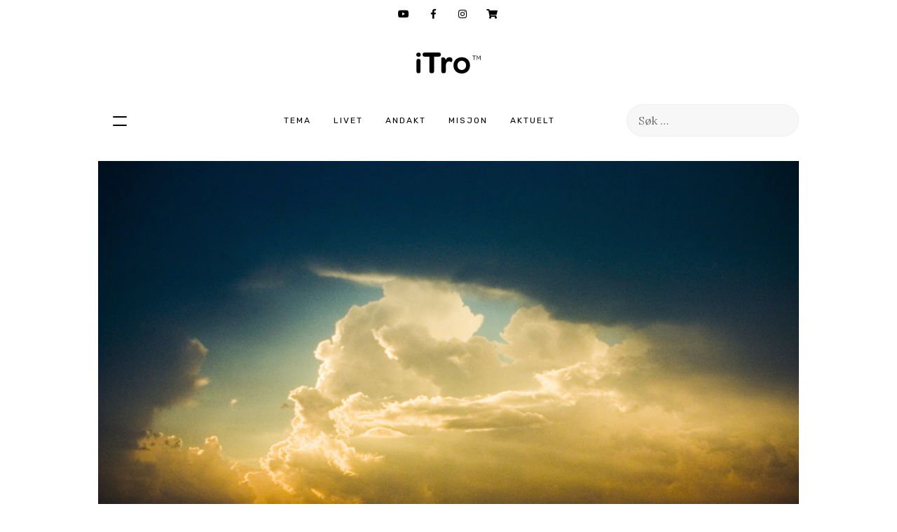

--- FILE ---
content_type: text/html; charset=UTF-8
request_url: https://itro.no/ilivet/gud-i-naturen/
body_size: 13887
content:
<!DOCTYPE html>
<!--[if IE 7]>
<html class="ie ie7" lang="nb-NO">
<![endif]-->
<!--[if IE 8]>
<html class="ie ie8" lang="nb-NO">
<![endif]-->
<!--[if !(IE 7) | !(IE 8) ]><!-->
<html lang="nb-NO" itemscope itemtype="http://schema.org/LocalBusiness">
<!--<![endif]-->
<head>
	<meta charset="UTF-8">
	<meta name="viewport" content="width=device-width, initial-scale=1.0, minimum-scale=1.0, maximum-scale=1.0, user-scalable=0">
	<link rel="profile" href="http://gmpg.org/xfn/11">
	<link rel="shortcut icon" href="https://itro.no/wp-content/themes/itro/images/itro.ico?21" type="image/x-icon">
	<link rel="apple-touch-icon" href="https://itro.no/wp-content/themes/itro/images/itro-app.jpg" type="image/x-icon">
	<link rel="icon" href="https://itro.no/wp-content/themes/itro/images/itro-app.jpg" type="image/x-icon">
	<!--[if lt IE 9]>
	<script src="https://itro.no/wp-content/themes/itro/js/html5.js"></script>
	<![endif]-->
	<meta property="fb:app_id" content="724206444293617" />
	<meta property="fb:pages" content="26305503967" />


	<script src="https://web.cmp.usercentrics.eu/modules/autoblocker.js"></script>
    <script id="usercentrics-cmp" src="https://web.cmp.usercentrics.eu/ui/loader.js" data-settings-id="8BBdAhJHWE1Clq" async></script>


	<!-- Google Tag Manager -->
     <script>(function(w,d,s,l,i){w[l]=w[l]||[];w[l].push({'gtm.start':
new Date().getTime(),event:'gtm.js'});var f=d.getElementsByTagName(s)[0],
j=d.createElement(s),dl=l!='dataLayer'?'&l='+l:'';j.async=true;j.src=
'https://www.googletagmanager.com/gtm.js?id='+i+dl;f.parentNode.insertBefore(j,f);
})(window,document,'script','dataLayer','GTM-WBLV6BL');</script>
<!-- End Google Tag Manager -->



	<meta property="og:url" content="https://itro.no/ilivet/gud-i-naturen/"/>
	<meta property="og:title" content="Gud i naturen | iTro" /><title>Gud i naturen | iTro</title><meta property="og:description" content="Gå ut i naturen - Gud er der allereie!" /><meta itemprop="description" content="Gå ut i naturen - Gud er der allereie!" /><meta name="description" content="Gå ut i naturen - Gud er der allereie!" />	<meta property="og:type" content="article" />
	<meta property="og:image" content="https://itro.no/wp-content/uploads/2014/07/himmel_fotolia.jpg" />

	<meta itemprop="name" content="Gud i naturen | iTro">
	<meta itemprop="image" content="https://itro.no/wp-content/uploads/2014/07/himmel_fotolia.jpg">

	<script type="text/javascript">
	var templateUrl = "https://itro.no/wp-content/themes/itro";
</script>


<meta name='robots' content='index, follow, max-image-preview:large, max-snippet:-1, max-video-preview:-1' />

	<!-- This site is optimized with the Yoast SEO plugin v26.5 - https://yoast.com/wordpress/plugins/seo/ -->
	<link rel="canonical" href="https://itro.no/ilivet/gud-i-naturen/" />
	<meta property="og:locale" content="nb_NO" />
	<meta property="og:type" content="article" />
	<meta property="og:title" content="Gud i naturen - iTro" />
	<meta property="og:description" content="Gå ut i naturen - Gud er der allereie!" />
	<meta property="og:url" content="https://itro.no/ilivet/gud-i-naturen/" />
	<meta property="og:site_name" content="iTro" />
	<meta property="article:publisher" content="https://www.facebook.com/itrono" />
	<meta property="article:published_time" content="2013-05-19T20:01:00+00:00" />
	<meta property="article:modified_time" content="2015-09-29T11:05:04+00:00" />
	<meta property="og:image" content="https://itro.no/wp-content/uploads/2014/07/himmel_fotolia.jpg" />
	<meta property="og:image:width" content="800" />
	<meta property="og:image:height" content="450" />
	<meta property="og:image:type" content="image/jpeg" />
	<meta name="author" content="Nils Kåre Bøe" />
	<meta name="twitter:card" content="summary_large_image" />
	<meta name="twitter:label1" content="Skrevet av" />
	<meta name="twitter:data1" content="Nils Kåre Bøe" />
	<meta name="twitter:label2" content="Ansl. lesetid" />
	<meta name="twitter:data2" content="3 minutter" />
	<script type="application/ld+json" class="yoast-schema-graph">{"@context":"https://schema.org","@graph":[{"@type":"Article","@id":"https://itro.no/ilivet/gud-i-naturen/#article","isPartOf":{"@id":"https://itro.no/ilivet/gud-i-naturen/"},"author":{"name":"Nils Kåre Bøe","@id":"https://itro.webcore.no/#/schema/person/2a6624df487e41911116e561876367fe"},"headline":"Gud i naturen","datePublished":"2013-05-19T20:01:00+00:00","dateModified":"2015-09-29T11:05:04+00:00","mainEntityOfPage":{"@id":"https://itro.no/ilivet/gud-i-naturen/"},"wordCount":527,"commentCount":0,"publisher":{"@id":"https://itro.webcore.no/#organization"},"image":{"@id":"https://itro.no/ilivet/gud-i-naturen/#primaryimage"},"thumbnailUrl":"https://itro.no/wp-content/uploads/2014/07/himmel_fotolia.jpg","articleSection":["Livet","Tema"],"inLanguage":"nb-NO","potentialAction":[{"@type":"CommentAction","name":"Comment","target":["https://itro.no/ilivet/gud-i-naturen/#respond"]}]},{"@type":"WebPage","@id":"https://itro.no/ilivet/gud-i-naturen/","url":"https://itro.no/ilivet/gud-i-naturen/","name":"Gud i naturen - iTro","isPartOf":{"@id":"https://itro.webcore.no/#website"},"primaryImageOfPage":{"@id":"https://itro.no/ilivet/gud-i-naturen/#primaryimage"},"image":{"@id":"https://itro.no/ilivet/gud-i-naturen/#primaryimage"},"thumbnailUrl":"https://itro.no/wp-content/uploads/2014/07/himmel_fotolia.jpg","datePublished":"2013-05-19T20:01:00+00:00","dateModified":"2015-09-29T11:05:04+00:00","breadcrumb":{"@id":"https://itro.no/ilivet/gud-i-naturen/#breadcrumb"},"inLanguage":"nb-NO","potentialAction":[{"@type":"ReadAction","target":["https://itro.no/ilivet/gud-i-naturen/"]}]},{"@type":"ImageObject","inLanguage":"nb-NO","@id":"https://itro.no/ilivet/gud-i-naturen/#primaryimage","url":"https://itro.no/wp-content/uploads/2014/07/himmel_fotolia.jpg","contentUrl":"https://itro.no/wp-content/uploads/2014/07/himmel_fotolia.jpg","width":800,"height":450},{"@type":"BreadcrumbList","@id":"https://itro.no/ilivet/gud-i-naturen/#breadcrumb","itemListElement":[{"@type":"ListItem","position":1,"name":"Hjem","item":"https://itro.webcore.no/"},{"@type":"ListItem","position":2,"name":"Gud i naturen"}]},{"@type":"WebSite","@id":"https://itro.webcore.no/#website","url":"https://itro.webcore.no/","name":"iTro","description":"Påfyll i hverdagen","publisher":{"@id":"https://itro.webcore.no/#organization"},"potentialAction":[{"@type":"SearchAction","target":{"@type":"EntryPoint","urlTemplate":"https://itro.webcore.no/?s={search_term_string}"},"query-input":{"@type":"PropertyValueSpecification","valueRequired":true,"valueName":"search_term_string"}}],"inLanguage":"nb-NO"},{"@type":"Organization","@id":"https://itro.webcore.no/#organization","name":"iTro","url":"https://itro.webcore.no/","logo":{"@type":"ImageObject","inLanguage":"nb-NO","@id":"https://itro.webcore.no/#/schema/logo/image/","url":"https://itro.webcore.no/wp-content/uploads/2025/01/iTro_resized_112x112.png","contentUrl":"https://itro.webcore.no/wp-content/uploads/2025/01/iTro_resized_112x112.png","width":112,"height":112,"caption":"iTro"},"image":{"@id":"https://itro.webcore.no/#/schema/logo/image/"},"sameAs":["https://www.facebook.com/itrono","https://www.instagram.com/itro.no/"]},{"@type":"Person","@id":"https://itro.webcore.no/#/schema/person/2a6624df487e41911116e561876367fe","name":"Nils Kåre Bøe","image":{"@type":"ImageObject","inLanguage":"nb-NO","@id":"https://itro.webcore.no/#/schema/person/image/","url":"https://secure.gravatar.com/avatar/c8827243fafcc3f403a7317ad5c68563d1baa39bad2409ba9422bce8c7213767?s=96&d=mm&r=r","contentUrl":"https://secure.gravatar.com/avatar/c8827243fafcc3f403a7317ad5c68563d1baa39bad2409ba9422bce8c7213767?s=96&d=mm&r=r","caption":"Nils Kåre Bøe"},"description":"Redaktør for iTro. Har vært med i iTro siden 2009. Giftet seg med den forrige iTro-redaktøren, og tok jobben hennes.","url":"https://itro.no/author/nboe/"}]}</script>
	<!-- / Yoast SEO plugin. -->


<link rel='dns-prefetch' href='//itro.no' />
<link rel='dns-prefetch' href='//unpkg.com' />
<link rel='dns-prefetch' href='//www.googletagmanager.com' />
<link rel="alternate" type="application/rss+xml" title="iTro &raquo; strøm" href="https://itro.no/feed/" />
<link rel="alternate" type="application/rss+xml" title="iTro &raquo; kommentarstrøm" href="https://itro.no/comments/feed/" />
<script type="text/javascript" id="wpp-js" src="https://itro.no/wp-content/plugins/wordpress-popular-posts/assets/js/wpp.min.js?ver=7.3.6" data-sampling="0" data-sampling-rate="100" data-api-url="https://itro.no/wp-json/wordpress-popular-posts" data-post-id="4665" data-token="00a73eaad9" data-lang="0" data-debug="0"></script>
<link rel="alternate" type="application/rss+xml" title="iTro &raquo; Gud i naturen kommentarstrøm" href="https://itro.no/ilivet/gud-i-naturen/feed/" />
<style id='wp-img-auto-sizes-contain-inline-css' type='text/css'>
img:is([sizes=auto i],[sizes^="auto," i]){contain-intrinsic-size:3000px 1500px}
/*# sourceURL=wp-img-auto-sizes-contain-inline-css */
</style>
<link rel='stylesheet' id='sbi_styles-css' href='https://itro.no/wp-content/plugins/instagram-feed/css/sbi-styles.min.css?ver=6.10.0' type='text/css' media='all' />
<style id='wp-block-library-inline-css' type='text/css'>
:root{--wp-block-synced-color:#7a00df;--wp-block-synced-color--rgb:122,0,223;--wp-bound-block-color:var(--wp-block-synced-color);--wp-editor-canvas-background:#ddd;--wp-admin-theme-color:#007cba;--wp-admin-theme-color--rgb:0,124,186;--wp-admin-theme-color-darker-10:#006ba1;--wp-admin-theme-color-darker-10--rgb:0,107,160.5;--wp-admin-theme-color-darker-20:#005a87;--wp-admin-theme-color-darker-20--rgb:0,90,135;--wp-admin-border-width-focus:2px}@media (min-resolution:192dpi){:root{--wp-admin-border-width-focus:1.5px}}.wp-element-button{cursor:pointer}:root .has-very-light-gray-background-color{background-color:#eee}:root .has-very-dark-gray-background-color{background-color:#313131}:root .has-very-light-gray-color{color:#eee}:root .has-very-dark-gray-color{color:#313131}:root .has-vivid-green-cyan-to-vivid-cyan-blue-gradient-background{background:linear-gradient(135deg,#00d084,#0693e3)}:root .has-purple-crush-gradient-background{background:linear-gradient(135deg,#34e2e4,#4721fb 50%,#ab1dfe)}:root .has-hazy-dawn-gradient-background{background:linear-gradient(135deg,#faaca8,#dad0ec)}:root .has-subdued-olive-gradient-background{background:linear-gradient(135deg,#fafae1,#67a671)}:root .has-atomic-cream-gradient-background{background:linear-gradient(135deg,#fdd79a,#004a59)}:root .has-nightshade-gradient-background{background:linear-gradient(135deg,#330968,#31cdcf)}:root .has-midnight-gradient-background{background:linear-gradient(135deg,#020381,#2874fc)}:root{--wp--preset--font-size--normal:16px;--wp--preset--font-size--huge:42px}.has-regular-font-size{font-size:1em}.has-larger-font-size{font-size:2.625em}.has-normal-font-size{font-size:var(--wp--preset--font-size--normal)}.has-huge-font-size{font-size:var(--wp--preset--font-size--huge)}.has-text-align-center{text-align:center}.has-text-align-left{text-align:left}.has-text-align-right{text-align:right}.has-fit-text{white-space:nowrap!important}#end-resizable-editor-section{display:none}.aligncenter{clear:both}.items-justified-left{justify-content:flex-start}.items-justified-center{justify-content:center}.items-justified-right{justify-content:flex-end}.items-justified-space-between{justify-content:space-between}.screen-reader-text{border:0;clip-path:inset(50%);height:1px;margin:-1px;overflow:hidden;padding:0;position:absolute;width:1px;word-wrap:normal!important}.screen-reader-text:focus{background-color:#ddd;clip-path:none;color:#444;display:block;font-size:1em;height:auto;left:5px;line-height:normal;padding:15px 23px 14px;text-decoration:none;top:5px;width:auto;z-index:100000}html :where(.has-border-color){border-style:solid}html :where([style*=border-top-color]){border-top-style:solid}html :where([style*=border-right-color]){border-right-style:solid}html :where([style*=border-bottom-color]){border-bottom-style:solid}html :where([style*=border-left-color]){border-left-style:solid}html :where([style*=border-width]){border-style:solid}html :where([style*=border-top-width]){border-top-style:solid}html :where([style*=border-right-width]){border-right-style:solid}html :where([style*=border-bottom-width]){border-bottom-style:solid}html :where([style*=border-left-width]){border-left-style:solid}html :where(img[class*=wp-image-]){height:auto;max-width:100%}:where(figure){margin:0 0 1em}html :where(.is-position-sticky){--wp-admin--admin-bar--position-offset:var(--wp-admin--admin-bar--height,0px)}@media screen and (max-width:600px){html :where(.is-position-sticky){--wp-admin--admin-bar--position-offset:0px}}

/*# sourceURL=wp-block-library-inline-css */
</style><style id='global-styles-inline-css' type='text/css'>
:root{--wp--preset--aspect-ratio--square: 1;--wp--preset--aspect-ratio--4-3: 4/3;--wp--preset--aspect-ratio--3-4: 3/4;--wp--preset--aspect-ratio--3-2: 3/2;--wp--preset--aspect-ratio--2-3: 2/3;--wp--preset--aspect-ratio--16-9: 16/9;--wp--preset--aspect-ratio--9-16: 9/16;--wp--preset--color--black: #000000;--wp--preset--color--cyan-bluish-gray: #abb8c3;--wp--preset--color--white: #ffffff;--wp--preset--color--pale-pink: #f78da7;--wp--preset--color--vivid-red: #cf2e2e;--wp--preset--color--luminous-vivid-orange: #ff6900;--wp--preset--color--luminous-vivid-amber: #fcb900;--wp--preset--color--light-green-cyan: #7bdcb5;--wp--preset--color--vivid-green-cyan: #00d084;--wp--preset--color--pale-cyan-blue: #8ed1fc;--wp--preset--color--vivid-cyan-blue: #0693e3;--wp--preset--color--vivid-purple: #9b51e0;--wp--preset--gradient--vivid-cyan-blue-to-vivid-purple: linear-gradient(135deg,rgb(6,147,227) 0%,rgb(155,81,224) 100%);--wp--preset--gradient--light-green-cyan-to-vivid-green-cyan: linear-gradient(135deg,rgb(122,220,180) 0%,rgb(0,208,130) 100%);--wp--preset--gradient--luminous-vivid-amber-to-luminous-vivid-orange: linear-gradient(135deg,rgb(252,185,0) 0%,rgb(255,105,0) 100%);--wp--preset--gradient--luminous-vivid-orange-to-vivid-red: linear-gradient(135deg,rgb(255,105,0) 0%,rgb(207,46,46) 100%);--wp--preset--gradient--very-light-gray-to-cyan-bluish-gray: linear-gradient(135deg,rgb(238,238,238) 0%,rgb(169,184,195) 100%);--wp--preset--gradient--cool-to-warm-spectrum: linear-gradient(135deg,rgb(74,234,220) 0%,rgb(151,120,209) 20%,rgb(207,42,186) 40%,rgb(238,44,130) 60%,rgb(251,105,98) 80%,rgb(254,248,76) 100%);--wp--preset--gradient--blush-light-purple: linear-gradient(135deg,rgb(255,206,236) 0%,rgb(152,150,240) 100%);--wp--preset--gradient--blush-bordeaux: linear-gradient(135deg,rgb(254,205,165) 0%,rgb(254,45,45) 50%,rgb(107,0,62) 100%);--wp--preset--gradient--luminous-dusk: linear-gradient(135deg,rgb(255,203,112) 0%,rgb(199,81,192) 50%,rgb(65,88,208) 100%);--wp--preset--gradient--pale-ocean: linear-gradient(135deg,rgb(255,245,203) 0%,rgb(182,227,212) 50%,rgb(51,167,181) 100%);--wp--preset--gradient--electric-grass: linear-gradient(135deg,rgb(202,248,128) 0%,rgb(113,206,126) 100%);--wp--preset--gradient--midnight: linear-gradient(135deg,rgb(2,3,129) 0%,rgb(40,116,252) 100%);--wp--preset--font-size--small: 13px;--wp--preset--font-size--medium: 20px;--wp--preset--font-size--large: 36px;--wp--preset--font-size--x-large: 42px;--wp--preset--spacing--20: 0.44rem;--wp--preset--spacing--30: 0.67rem;--wp--preset--spacing--40: 1rem;--wp--preset--spacing--50: 1.5rem;--wp--preset--spacing--60: 2.25rem;--wp--preset--spacing--70: 3.38rem;--wp--preset--spacing--80: 5.06rem;--wp--preset--shadow--natural: 6px 6px 9px rgba(0, 0, 0, 0.2);--wp--preset--shadow--deep: 12px 12px 50px rgba(0, 0, 0, 0.4);--wp--preset--shadow--sharp: 6px 6px 0px rgba(0, 0, 0, 0.2);--wp--preset--shadow--outlined: 6px 6px 0px -3px rgb(255, 255, 255), 6px 6px rgb(0, 0, 0);--wp--preset--shadow--crisp: 6px 6px 0px rgb(0, 0, 0);}:where(.is-layout-flex){gap: 0.5em;}:where(.is-layout-grid){gap: 0.5em;}body .is-layout-flex{display: flex;}.is-layout-flex{flex-wrap: wrap;align-items: center;}.is-layout-flex > :is(*, div){margin: 0;}body .is-layout-grid{display: grid;}.is-layout-grid > :is(*, div){margin: 0;}:where(.wp-block-columns.is-layout-flex){gap: 2em;}:where(.wp-block-columns.is-layout-grid){gap: 2em;}:where(.wp-block-post-template.is-layout-flex){gap: 1.25em;}:where(.wp-block-post-template.is-layout-grid){gap: 1.25em;}.has-black-color{color: var(--wp--preset--color--black) !important;}.has-cyan-bluish-gray-color{color: var(--wp--preset--color--cyan-bluish-gray) !important;}.has-white-color{color: var(--wp--preset--color--white) !important;}.has-pale-pink-color{color: var(--wp--preset--color--pale-pink) !important;}.has-vivid-red-color{color: var(--wp--preset--color--vivid-red) !important;}.has-luminous-vivid-orange-color{color: var(--wp--preset--color--luminous-vivid-orange) !important;}.has-luminous-vivid-amber-color{color: var(--wp--preset--color--luminous-vivid-amber) !important;}.has-light-green-cyan-color{color: var(--wp--preset--color--light-green-cyan) !important;}.has-vivid-green-cyan-color{color: var(--wp--preset--color--vivid-green-cyan) !important;}.has-pale-cyan-blue-color{color: var(--wp--preset--color--pale-cyan-blue) !important;}.has-vivid-cyan-blue-color{color: var(--wp--preset--color--vivid-cyan-blue) !important;}.has-vivid-purple-color{color: var(--wp--preset--color--vivid-purple) !important;}.has-black-background-color{background-color: var(--wp--preset--color--black) !important;}.has-cyan-bluish-gray-background-color{background-color: var(--wp--preset--color--cyan-bluish-gray) !important;}.has-white-background-color{background-color: var(--wp--preset--color--white) !important;}.has-pale-pink-background-color{background-color: var(--wp--preset--color--pale-pink) !important;}.has-vivid-red-background-color{background-color: var(--wp--preset--color--vivid-red) !important;}.has-luminous-vivid-orange-background-color{background-color: var(--wp--preset--color--luminous-vivid-orange) !important;}.has-luminous-vivid-amber-background-color{background-color: var(--wp--preset--color--luminous-vivid-amber) !important;}.has-light-green-cyan-background-color{background-color: var(--wp--preset--color--light-green-cyan) !important;}.has-vivid-green-cyan-background-color{background-color: var(--wp--preset--color--vivid-green-cyan) !important;}.has-pale-cyan-blue-background-color{background-color: var(--wp--preset--color--pale-cyan-blue) !important;}.has-vivid-cyan-blue-background-color{background-color: var(--wp--preset--color--vivid-cyan-blue) !important;}.has-vivid-purple-background-color{background-color: var(--wp--preset--color--vivid-purple) !important;}.has-black-border-color{border-color: var(--wp--preset--color--black) !important;}.has-cyan-bluish-gray-border-color{border-color: var(--wp--preset--color--cyan-bluish-gray) !important;}.has-white-border-color{border-color: var(--wp--preset--color--white) !important;}.has-pale-pink-border-color{border-color: var(--wp--preset--color--pale-pink) !important;}.has-vivid-red-border-color{border-color: var(--wp--preset--color--vivid-red) !important;}.has-luminous-vivid-orange-border-color{border-color: var(--wp--preset--color--luminous-vivid-orange) !important;}.has-luminous-vivid-amber-border-color{border-color: var(--wp--preset--color--luminous-vivid-amber) !important;}.has-light-green-cyan-border-color{border-color: var(--wp--preset--color--light-green-cyan) !important;}.has-vivid-green-cyan-border-color{border-color: var(--wp--preset--color--vivid-green-cyan) !important;}.has-pale-cyan-blue-border-color{border-color: var(--wp--preset--color--pale-cyan-blue) !important;}.has-vivid-cyan-blue-border-color{border-color: var(--wp--preset--color--vivid-cyan-blue) !important;}.has-vivid-purple-border-color{border-color: var(--wp--preset--color--vivid-purple) !important;}.has-vivid-cyan-blue-to-vivid-purple-gradient-background{background: var(--wp--preset--gradient--vivid-cyan-blue-to-vivid-purple) !important;}.has-light-green-cyan-to-vivid-green-cyan-gradient-background{background: var(--wp--preset--gradient--light-green-cyan-to-vivid-green-cyan) !important;}.has-luminous-vivid-amber-to-luminous-vivid-orange-gradient-background{background: var(--wp--preset--gradient--luminous-vivid-amber-to-luminous-vivid-orange) !important;}.has-luminous-vivid-orange-to-vivid-red-gradient-background{background: var(--wp--preset--gradient--luminous-vivid-orange-to-vivid-red) !important;}.has-very-light-gray-to-cyan-bluish-gray-gradient-background{background: var(--wp--preset--gradient--very-light-gray-to-cyan-bluish-gray) !important;}.has-cool-to-warm-spectrum-gradient-background{background: var(--wp--preset--gradient--cool-to-warm-spectrum) !important;}.has-blush-light-purple-gradient-background{background: var(--wp--preset--gradient--blush-light-purple) !important;}.has-blush-bordeaux-gradient-background{background: var(--wp--preset--gradient--blush-bordeaux) !important;}.has-luminous-dusk-gradient-background{background: var(--wp--preset--gradient--luminous-dusk) !important;}.has-pale-ocean-gradient-background{background: var(--wp--preset--gradient--pale-ocean) !important;}.has-electric-grass-gradient-background{background: var(--wp--preset--gradient--electric-grass) !important;}.has-midnight-gradient-background{background: var(--wp--preset--gradient--midnight) !important;}.has-small-font-size{font-size: var(--wp--preset--font-size--small) !important;}.has-medium-font-size{font-size: var(--wp--preset--font-size--medium) !important;}.has-large-font-size{font-size: var(--wp--preset--font-size--large) !important;}.has-x-large-font-size{font-size: var(--wp--preset--font-size--x-large) !important;}
/*# sourceURL=global-styles-inline-css */
</style>

<style id='classic-theme-styles-inline-css' type='text/css'>
/*! This file is auto-generated */
.wp-block-button__link{color:#fff;background-color:#32373c;border-radius:9999px;box-shadow:none;text-decoration:none;padding:calc(.667em + 2px) calc(1.333em + 2px);font-size:1.125em}.wp-block-file__button{background:#32373c;color:#fff;text-decoration:none}
/*# sourceURL=/wp-includes/css/classic-themes.min.css */
</style>
<link rel='stylesheet' id='contact-form-7-css' href='https://itro.no/wp-content/plugins/contact-form-7/includes/css/styles.css?ver=6.1.4' type='text/css' media='all' />
<link rel='stylesheet' id='qtip2css-css' href='https://itro.no/wp-content/plugins/wordpress-tooltips/js/qtip2/jquery.qtip.min.css?ver=6.9' type='text/css' media='all' />
<link rel='stylesheet' id='directorycss-css' href='https://itro.no/wp-content/plugins/wordpress-tooltips/js/jdirectory/directory.min.css?ver=6.9' type='text/css' media='all' />
<link rel='stylesheet' id='fluidbox-lib-css' href='https://itro.no/wp-content/plugins/fluidbox/public/assets/css/fluidbox.css?ver=6.9' type='text/css' media='all' />
<link rel='stylesheet' id='style-css' href='https://itro.no/wp-content/themes/itro/style.css?290121&#038;ver=6.9' type='text/css' media='' />
<script type="text/javascript" src="https://itro.no/wp-includes/js/jquery/jquery.min.js?ver=3.7.1" id="jquery-core-js"></script>
<script type="text/javascript" src="https://itro.no/wp-includes/js/jquery/jquery-migrate.min.js?ver=3.4.1" id="jquery-migrate-js"></script>
<script type="text/javascript" src="https://itro.no/wp-content/plugins/wordpress-tooltips/js/qtip2/jquery.qtip.min.js?ver=6.9" id="qtip2js-js"></script>
<script type="text/javascript" src="https://itro.no/wp-content/plugins/wordpress-tooltips/js/jdirectory/jquery.directory.min.js?ver=6.9" id="directoryjs-js"></script>
<script type="text/javascript" src="https://itro.no/wp-content/plugins/fluidbox/public/assets/js/jquery.fluidbox.min.js?ver=1" id="fluidbox-lib-js"></script>
<script type="text/javascript" src="https://unpkg.com/swiper/swiper-bundle.min.js" id="swiper-js"></script>
<script type="text/javascript" src="https://itro.no/wp-content/themes/itro/js/min.js?290121" id="js-js"></script>

<!-- Google tag (gtag.js) snippet added by Site Kit -->
<!-- Google Analytics snippet added by Site Kit -->
<script type="text/javascript" src="https://www.googletagmanager.com/gtag/js?id=GT-M39ZLW6" id="google_gtagjs-js" async></script>
<script type="text/javascript" id="google_gtagjs-js-after">
/* <![CDATA[ */
window.dataLayer = window.dataLayer || [];function gtag(){dataLayer.push(arguments);}
gtag("set","linker",{"domains":["itro.no"]});
gtag("js", new Date());
gtag("set", "developer_id.dZTNiMT", true);
gtag("config", "GT-M39ZLW6");
 window._googlesitekit = window._googlesitekit || {}; window._googlesitekit.throttledEvents = []; window._googlesitekit.gtagEvent = (name, data) => { var key = JSON.stringify( { name, data } ); if ( !! window._googlesitekit.throttledEvents[ key ] ) { return; } window._googlesitekit.throttledEvents[ key ] = true; setTimeout( () => { delete window._googlesitekit.throttledEvents[ key ]; }, 5 ); gtag( "event", name, { ...data, event_source: "site-kit" } ); }; 
//# sourceURL=google_gtagjs-js-after
/* ]]> */
</script>
<meta name="generator" content="Site Kit by Google 1.167.0" /> 	<script type="text/javascript">	
	if(typeof jQuery=='undefined')
	{
		document.write('<'+'script src="https://itro.no/wp-content/plugins//wordpress-tooltips/js/qtip/jquery.js" type="text/javascript"></'+'script>');
	}
	</script>
	<script type="text/javascript">

	function toolTips(whichID,theTipContent)
	{
    		theTipContent = theTipContent.replace('[[[[[','');
    		theTipContent = theTipContent.replace(']]]]]','');
    		theTipContent = theTipContent.replace('@@@@','');
    		theTipContent = theTipContent.replace('####','');
    		theTipContent = theTipContent.replace('%%%%','');
    		theTipContent = theTipContent.replace('//##','');
    		theTipContent = theTipContent.replace('##]]','');
    		    		    		    		
			jQuery(whichID).qtip
			(
				{
					content:
					{
						text:theTipContent,
												
					},
   					style:
   					{
   					   						classes:' qtip-dark wordpress-tooltip-free qtip-rounded qtip-shadow '
    				},
    				position:
    				{
    					viewport: jQuery(window),
    					my: 'bottom center',
    					at: 'top center'
    				},
					show:'mouseover',
					hide: { fixed: true, delay: 200 }
				}
			)
	}
</script>
	
	<style type="text/css">
	.tooltips_table .tooltipsall
	{
		border-bottom:none !important;
	}
	.tooltips_table span {
    color: inherit !important;
	}
	.qtip-content .tooltipsall
	{
		border-bottom:none !important;
		color: inherit !important;
	}
	
		.tooltipsincontent
	{
		border-bottom:2px dotted #888;	
	}

	.tooltipsPopupCreditLink a
	{
		color:gray;
	}	
	</style>
			<style type="text/css">
			.navitems a
			{
				text-decoration: none !important;
			}
		</style>
		
    <script>
        (function ( $ ) {
            "use strict";

            $(document).ready( function() {

                // Add rel attribute to image links
                $("a[href$='.jpg'], a[href$='.jpeg'], a[href$='.gif'], a[href$='.png']").has("img").attr("rel", "fluidbox");

                // Enhancement for WP Galleries
                $('.gallery-item').addClass('gallery-item-fluidbox');
            });

            $(function () {

                // Init fluidbox
                $('a[rel="fluidbox"]').fluidbox({
                    overlayColor: 'rgba(0, 0, 0, .85)'
                });

            });

        }(jQuery));
    </script>

                <style id="wpp-loading-animation-styles">@-webkit-keyframes bgslide{from{background-position-x:0}to{background-position-x:-200%}}@keyframes bgslide{from{background-position-x:0}to{background-position-x:-200%}}.wpp-widget-block-placeholder,.wpp-shortcode-placeholder{margin:0 auto;width:60px;height:3px;background:#dd3737;background:linear-gradient(90deg,#dd3737 0%,#571313 10%,#dd3737 100%);background-size:200% auto;border-radius:3px;-webkit-animation:bgslide 1s infinite linear;animation:bgslide 1s infinite linear}</style>
            
<!--[if lte IE 9]>
<style type="text/css">
	.ieMessage {
		display: block;
	    background: #863b4a;
	    color: #fff;
	    position: fixed;
	    z-index: 99;
	    bottom: 0;
	    width: 100%;
	    letter-spacing: 1px;
	    text-align: center;
	    padding: 20px;
	    cursor: pointer;
    }
	.ieMessage:hover {
	    background: #5a2630;
	    color: #fff;
    }
    .flex {
		display: block !important;
		float: left !important;
	}
</style>
<![endif]-->

<link rel="preconnect" href="https://fonts.gstatic.com">
<link href="https://fonts.googleapis.com/css2?family=Rubik:ital,wght@0,300;0,400;0,500;0,600;0,700;0,800;0,900;1,300;1,400;1,500;1,600;1,700;1,800;1,900&display=swap" rel="stylesheet">

<link rel="preconnect" href="https://fonts.gstatic.com">
<link href="https://fonts.googleapis.com/css2?family=Lora:ital,wght@0,400;0,500;0,600;0,700;1,400;1,500;1,600;1,700&family=Rubik:ital,wght@0,300;0,400;0,500;0,600;0,700;0,800;0,900;1,300;1,400;1,500;1,600;1,700;1,800;1,900&display=swap" rel="stylesheet">

</head>

<body class="wp-singular post-template-default single single-post postid-4665 single-format-standard wp-theme-itro group-blog singular">
<div class="hamburger">
	<a class="logo" href="https://itro.no/" rel="home">iTro</a>
	<div class="primary-navigation defaultWidth"><ul id="menu-main-menu" class="nav-menu"><li id="menu-item-13098" class="cat-47 menu-item menu-item-type-taxonomy menu-item-object-category menu-item-has-children menu-item-13098"><a href="https://itro.no/kategori/aktuelt/">Aktuelt</a>
<ul class="sub-menu">
	<li id="menu-item-50612" class="menu-item menu-item-type-taxonomy menu-item-object-category menu-item-50612"><a href="https://itro.no/kategori/aktuelt/">Aktuelt</a></li>
	<li id="menu-item-17033" class="menu-item menu-item-type-taxonomy menu-item-object-category menu-item-17033"><a href="https://itro.no/kategori/aktuelt/ul/">UL</a></li>
	<li id="menu-item-17032" class="menu-item menu-item-type-taxonomy menu-item-object-category menu-item-17032"><a href="https://itro.no/kategori/aktuelt/frontline/">Frontline</a></li>
</ul>
</li>
<li id="menu-item-22128" class="cat-11 menu-item menu-item-type-post_type menu-item-object-page menu-item-has-children menu-item-22128"><a href="https://itro.no/alle-temaer/">Tema</a>
<ul class="sub-menu">
	<li id="menu-item-50605" class="menu-item menu-item-type-taxonomy menu-item-object-category menu-item-50605"><a href="https://itro.no/kategori/tema/vekkelse/">Vekkelse</a></li>
	<li id="menu-item-50602" class="menu-item menu-item-type-taxonomy menu-item-object-category menu-item-50602"><a href="https://itro.no/kategori/tema/hollywood/">Hollywood</a></li>
	<li id="menu-item-50603" class="menu-item menu-item-type-taxonomy menu-item-object-category menu-item-50603"><a href="https://itro.no/kategori/tema/arbeid/">Arbeid</a></li>
	<li id="menu-item-50604" class="menu-item menu-item-type-taxonomy menu-item-object-category menu-item-50604"><a href="https://itro.no/kategori/tema/lovsang/">Lovsang</a></li>
	<li id="menu-item-50606" class="menu-item menu-item-type-taxonomy menu-item-object-category menu-item-50606"><a href="https://itro.no/kategori/tema/mening/">Mening</a></li>
	<li id="menu-item-17246" class="special menu-item menu-item-type-post_type menu-item-object-page menu-item-17246"><a href="https://itro.no/alle-temaer/">Alle temaer</a></li>
</ul>
</li>
<li id="menu-item-22129" class="cat-52 menu-item menu-item-type-post_type menu-item-object-page menu-item-has-children menu-item-22129"><a href="https://itro.no/alle-serier/">Serie</a>
<ul class="sub-menu">
	<li id="menu-item-23654" class="menu-item menu-item-type-taxonomy menu-item-object-category menu-item-23654"><a href="https://itro.no/kategori/serie/basic-serie/">Basic</a></li>
	<li id="menu-item-23656" class="menu-item menu-item-type-taxonomy menu-item-object-category menu-item-23656"><a href="https://itro.no/kategori/serie/detverset/">#detverset</a></li>
	<li id="menu-item-50607" class="menu-item menu-item-type-taxonomy menu-item-object-category menu-item-50607"><a href="https://itro.no/kategori/serie/jesu-lignelser/">Jesu lignelser</a></li>
	<li id="menu-item-50608" class="menu-item menu-item-type-taxonomy menu-item-object-category menu-item-50608"><a href="https://itro.no/kategori/serie/jesu-tolv-disipler/">Jesu tolv disipler</a></li>
	<li id="menu-item-17263" class="special menu-item menu-item-type-post_type menu-item-object-page menu-item-17263"><a href="https://itro.no/alle-serier/">Alle serier</a></li>
</ul>
</li>
<li id="menu-item-37" class="cat-10 menu-item menu-item-type-taxonomy menu-item-object-category current-post-ancestor current-menu-parent current-post-parent menu-item-has-children menu-item-37"><a href="https://itro.no/kategori/ilivet/">Livet</a>
<ul class="sub-menu">
	<li id="menu-item-40" class="menu-item menu-item-type-taxonomy menu-item-object-category menu-item-40"><a href="https://itro.no/kategori/ilivet/ilivet-2/">Livet</a></li>
	<li id="menu-item-43" class="menu-item menu-item-type-taxonomy menu-item-object-category menu-item-43"><a href="https://itro.no/kategori/ilivet/mitt-vitnesbyrd/">Mitt vitnesbyrd</a></li>
	<li id="menu-item-17048" class="menu-item menu-item-type-taxonomy menu-item-object-category menu-item-17048"><a href="https://itro.no/kategori/ilivet/trosforsvar/">Trosforsvar</a></li>
	<li id="menu-item-54" class="menu-item menu-item-type-taxonomy menu-item-object-category menu-item-54"><a href="https://itro.no/kategori/ilivet/sporsmal-svar/">Spørsmål &amp; Svar</a></li>
	<li id="menu-item-41" class="menu-item menu-item-type-taxonomy menu-item-object-category menu-item-41"><a href="https://itro.no/kategori/ilivet/jentesnakk/">Jentesnakk</a></li>
	<li id="menu-item-39" class="menu-item menu-item-type-taxonomy menu-item-object-category menu-item-39"><a href="https://itro.no/kategori/ilivet/guttesnakk/">Guttesnakk</a></li>
</ul>
</li>
<li id="menu-item-46" class="cat-19 menu-item menu-item-type-taxonomy menu-item-object-category menu-item-has-children menu-item-46"><a href="https://itro.no/kategori/ibibelen/">Bibelen</a>
<ul class="sub-menu">
	<li id="menu-item-47" class="menu-item menu-item-type-taxonomy menu-item-object-category menu-item-47"><a href="https://itro.no/kategori/ibibelen/andakt/">Andakt</a></li>
	<li id="menu-item-21175" class="menu-item menu-item-type-taxonomy menu-item-object-category menu-item-21175"><a href="https://itro.no/kategori/ibibelen/levende-tro/">Levende tro</a></li>
	<li id="menu-item-26598" class="menu-item menu-item-type-taxonomy menu-item-object-category menu-item-26598"><a href="https://itro.no/kategori/ibibelen/the-chosen/">The Chosen</a></li>
	<li id="menu-item-48" class="menu-item menu-item-type-taxonomy menu-item-object-category menu-item-48"><a href="https://itro.no/kategori/ibibelen/bibelske-personer/">Bibelske Personer</a></li>
	<li id="menu-item-49" class="menu-item menu-item-type-taxonomy menu-item-object-category menu-item-49"><a href="https://itro.no/kategori/ibibelen/boker-i-bibelen/">Bøker i Bibelen</a></li>
</ul>
</li>
<li id="menu-item-17034" class="cat-12 menu-item menu-item-type-taxonomy menu-item-object-category menu-item-has-children menu-item-17034"><a href="https://itro.no/kategori/misjon/">Misjon</a>
<ul class="sub-menu">
	<li id="menu-item-35330" class="menu-item menu-item-type-taxonomy menu-item-object-category menu-item-35330"><a href="https://itro.no/kategori/misjon/ungglobal/">ungGlobal</a></li>
	<li id="menu-item-50611" class="menu-item menu-item-type-taxonomy menu-item-object-category menu-item-50611"><a href="https://itro.no/kategori/misjon/evangelisering-misjon/">Evangelisering</a></li>
	<li id="menu-item-17046" class="menu-item menu-item-type-taxonomy menu-item-object-category menu-item-17046"><a href="https://itro.no/kategori/misjon/tjeneste/">Tjeneste</a></li>
</ul>
</li>
<li id="menu-item-31" class="cat-28 menu-item menu-item-type-taxonomy menu-item-object-category menu-item-has-children menu-item-31"><a href="https://itro.no/kategori/kultur/">Kultur</a>
<ul class="sub-menu">
	<li id="menu-item-35" class="menu-item menu-item-type-taxonomy menu-item-object-category menu-item-35"><a href="https://itro.no/kategori/kultur/sett/">Sett</a></li>
	<li id="menu-item-33" class="menu-item menu-item-type-taxonomy menu-item-object-category menu-item-33"><a href="https://itro.no/kategori/kultur/hort/">Hørt</a></li>
	<li id="menu-item-34" class="menu-item menu-item-type-taxonomy menu-item-object-category menu-item-34"><a href="https://itro.no/kategori/kultur/lest/">Lest</a></li>
	<li id="menu-item-36" class="menu-item menu-item-type-taxonomy menu-item-object-category menu-item-36"><a href="https://itro.no/kategori/kultur/tips-triks/">Tips &#038; Triks</a></li>
</ul>
</li>
<li id="menu-item-16979" class="cat-44 menu-item menu-item-type-taxonomy menu-item-object-category menu-item-has-children menu-item-16979"><a href="https://itro.no/kategori/media/">Media</a>
<ul class="sub-menu">
	<li id="menu-item-21174" class="menu-item menu-item-type-taxonomy menu-item-object-category menu-item-21174"><a href="https://itro.no/kategori/media/itro-podden/">iTro-podden</a></li>
	<li id="menu-item-16930" class="menu-item menu-item-type-taxonomy menu-item-object-post_tag menu-item-16930"><a href="https://itro.no/tag/video/">Video</a></li>
	<li id="menu-item-23207" class="menu-item menu-item-type-post_type menu-item-object-page menu-item-23207"><a href="https://itro.no/instagram-2/">Instagram</a></li>
	<li id="menu-item-21179" class="menu-item menu-item-type-taxonomy menu-item-object-category menu-item-21179"><a href="https://itro.no/kategori/media/itro-talearkiv/">iTro talearkiv</a></li>
</ul>
</li>
<li id="menu-item-55" class="menu-item menu-item-type-post_type menu-item-object-page menu-item-has-children menu-item-55"><a href="https://itro.no/om-itro/">Om iTro</a>
<ul class="sub-menu">
	<li id="menu-item-56" class="menu-item menu-item-type-post_type menu-item-object-page menu-item-56"><a href="https://itro.no/om-itro/itro-redaksjonen/">iTro-redaksjonen</a></li>
	<li id="menu-item-23358" class="menu-item menu-item-type-post_type menu-item-object-page menu-item-privacy-policy menu-item-23358"><a rel="privacy-policy" href="https://itro.no/personvern-og-cookies/">Personvern og cookies</a></li>
</ul>
</li>
</ul></div></div>
<div class="overlay-close"></div>
<div id="page" class="hfeed site">

	<header id="header" class="clearfix site-header">

		<div class="defaultWidth some center clearfix">

			<div class="be-social follow-youtube">
				<a href="https://www.youtube.com/channel/UCPQ2YEVvFAYkhaPd6BXOqaQ" target="_blank" class="fab fa-youtube"></a>
			</div>
			<div class="be-social follow-facebook">
				<a href="https://www.facebook.com/itrono" target="_blank" class="fab fa-facebook-f"></a>
			</div>

			<div class="be-social follow-instagram">
				<a href="https://www.instagram.com/itro.no/" target="_blank" class="fab fa-instagram"></a>
			</div>

			<div class="be-social shop-link">
				<a href="https://ung.nlm.no/nettbutikk/itro" target="_blank" class="fas fa-shopping-cart"></a>
			</div>
		</div>

		<nav id="primary_nav" role="navigation" class="center grid_full clearfix">
			<div class="defaultWidth center clearfix">
				<a class="logo" href="https://itro.no/" rel="home">iTro</a>

				<div class="flex-container site-navigation">
					<button class="menu-toggle">Primærmeny</button>
					<div class="primary-navigation"><ul id="menu-header" class="nav-menu"><li id="menu-item-27596" class="menu-item menu-item-type-post_type menu-item-object-page menu-item-27596"><a href="https://itro.no/alle-temaer/">Tema</a></li>
<li id="menu-item-27592" class="menu-item menu-item-type-post_type menu-item-object-page menu-item-27592"><a href="https://itro.no/livet/">Livet</a></li>
<li id="menu-item-29413" class="menu-item menu-item-type-custom menu-item-object-custom menu-item-29413"><a href="https://itro.no/kategori/ibibelen/andakt/">Andakt</a></li>
<li id="menu-item-27656" class="menu-item menu-item-type-taxonomy menu-item-object-category menu-item-27656"><a href="https://itro.no/kategori/misjon/">Misjon</a></li>
<li id="menu-item-27657" class="menu-item menu-item-type-taxonomy menu-item-object-category menu-item-27657"><a href="https://itro.no/kategori/aktuelt/">Aktuelt</a></li>
</ul></div>					<div id="search-container" class="search-box-wrapper">
						<div class="search-box clearfix">
							<form role="search" method="get" class="search-form" action="https://itro.no/">
				<label>
					<span class="screen-reader-text">Søk etter:</span>
					<input type="search" class="search-field" placeholder="Søk &hellip;" value="" name="s" />
				</label>
				<input type="submit" class="search-submit" value="Søk" />
			</form>						</div>
					</div>
					<a class="screen-reader-text skip-link" href="#content">Hopp til innhold</a>
				</div>
			</div>
		</nav>

	</header>
	<!--[if lte IE 9]>
		<a class="ieMessage" href="http://browsehappy.com/"><b>NB! Ser ting litt rart ut? Klikk her for å OPPGRADERE DIN NETTLESERE!</b></a>
	<![endif]-->
	<div id="primary" class="content-area">
		<div id="content" class="site-content" role="main">
			




<article id="post-4665"  class="post-content grid_full cat-10  post-4665 post type-post status-publish format-standard has-post-thumbnail hentry category-ilivet category-tema">
	<img class="attachment-post-thumbnail size-post-thumbnail wp-post-image" srcset="https://itro.no/wp-content/uploads/2014/07/himmel_fotolia.jpg?w=800&h=450&crop=faces&fit=crop&auto=compress&dpr=1 1x, https://itro.no/wp-content/uploads/2014/07/himmel_fotolia.jpg?w=800&h=450&crop=faces&fit=crop&auto=compress&dpr=2 2x, https://itro.no/wp-content/uploads/2014/07/himmel_fotolia.jpg?w=800&h=450&crop=faces&fit=crop&auto=compress&dpr=3 3x" src="https://itro.no/wp-content/uploads/2014/07/himmel_fotolia.jpg?w=800&h=450&crop=faces&fit=crop&auto=compress" alt="Gud i naturen" width="800" height="450"/>

	
	<div class="container">
		<header class="entry-header">
				<div class="cat-links">
		<ul class="post-categories"><li class="cat-0 cat-10"><a href="https://itro.no/kategori/ilivet/" title="Gå til &#039;Livet&#039;">Livet</a> <li class="cat-0 cat-11"><a href="https://itro.no/kategori/tema/" title="Gå til &#039;Tema&#039;">Tema</a></ul>
	</div>

			<h1 class="entry-title">Gud i naturen</h1><h2><p>Gå ut i naturen - Gud er der allereie!</p></h2>			<address class="post-meta clear clearfix">
				<div class="post-author clearfix">
					<p class="post-info alignleft  noAuthorTitle"><span class="post-author-name">Astrid Rydland Bjørke </span>
					<br><span class="post-date">19. mai 2013</span></p>
				</div>
				<div class="fb-like alignleft" data-href="//www.facebook.com/itrono" data-width="65" data-layout="box_count" data-action="like" data-size="small" data-share="false"></div>

			</address>
		</header>
		<div class="entry-content">

			<div class="sticky_share">
				<div class="share clear clearfix">
	<div class="fb-like" data-href="https://itro.no/ilivet/gud-i-naturen/" data-width="" data-layout="button_count" data-action="like" data-size="small" data-share="true"></div>
</div>
			</div>

			<div class="article-body"><div class="object-right">
<div class="factbox">
<div class="content-view-box">
<div class="attribute-title">
<h2>Tema</h2>
</div>
<div class="attribute-short">
<p>Tema for iTro i mai er G<i>rønn</i>.</p>
</div>
</div>
</div>
</div>
<p><b>«Det er ingenting</b>  som tilseier at det finst ein Gud!». Utsegn som dette har eg fått høyre av mange ulike personar i samtale om Guds eksistens.</p>
<p><b>I møte med</b>  ein slik påstand, kan det i første omgang framstå som ein logisk påstand. Gud er jo usynleg. Men er det heilt riktig å påstå at verkeleg ingenting tilseier at det finst ein Gud? Lat oss undersøke dette litt nærare.</p>
<p><b>I kristendommen snakkar</b>  vi om to typar openberringar (åpenbaringer), to ulike måtar ein kan merke at det finst ein Gud: Den generelle openberring, og den spesielle openberring. Den generelle openberring er tilgjengeleg for alle menneske til einkvar tid, og utfordrar tanken om at ingenting tilseier at det finst ein Gud.</p>
<p><b>Men korleis kan</b>  menneske på alle stader til einkvar tid få ein mistanke om at det kan vere ein Gud?</p>
<p><a id="eztoc201431_1" name="eztoc201431_1"></a></p>
<blockquote><p>Skaparverket vitnar om at det er noko(n) som står bak det heile</p></blockquote>
<p><b>Har du lagt</b>  merke til korleis naturen viser seg frå si beste side no om våren? Graset går frå å vere gult, til å bli grønt. Av frosne og daude knoppar, spirar det fram grøne blad. Frå tørre kvistar kan det vekse fram saftig og frisk frukt. Tenk at du står på ein fjelltopp og ser utover alt det vakre. Og med dette vakre synet, er det ikkje lang over til spørsmålet: «Kven er det eigentleg som står bak alt dette?».</p>
<p><b>Salme 19,2 seier</b>  det slik: <i>«Himmelen kunngjer Guds ære, fortel om det hans hender har gjort.»</i></p>
<p><b>Vi kan sjå</b>  det fleire gongar i ulike Bibeltekstar: Gud openberrer seg i det usynlege. Han viste seg for Moses i ein brennande busk, for israelsfolket som ei skystøtte om dagen og ildsøtte om natta. Ingen kan sjå Gud og leve, for Han er heilag, men han viser seg fritt for oss gjennom naturen og skaparverket.</p>
<p><a id="eztoc201431_2" name="eztoc201431_2"></a></p>
<blockquote><p>For å bli kjent med Gud, må vi først ha hjelp av Den heilage ande</p></blockquote>
<p><b>Men er denne</b>  allmenne openberringa nok til at folk kan tru på Gud? Den kan vitne om Gud, den kan gje eit inntrykk av at Gud er stor og mektig, men det trengst meir til for å blikjent med Gud. For at vi skal bli kjent med Gud, må vi først ha hjelp av Den heilage ande og Guds ord. Den heilage ande hjelper oss til å forstå Guds ord, forkynninga vi høyrer. Og ved dette kan vi bli kjent med Jesus, som igjen viser oss kven Gud er. Dette kallast den spesielle openberring, og gjennom den blir det skapt ei tru og ein relasjon til den treeinige Gud.</p>
<p><b>Og her har</b>  vi som kristne eit ansvar ovanfor dei vi snakkar med i kvardagen. Vi kan få vere med på den fantastiske reisa frå eit menneske undrar seg over det fantastiske skaparverket, til han eller ho anerkjenner Gud som Herre, og Jesus som sin frelsar.</p>
<p><b>For det er</b>  mykje som tilseier at det finst ein Gud. Vi menneske treng ofte berre litt hjelp til å sjå det.</p>
<p><i>Ill.foto: </i></p>
<script type="text/javascript"> toolTips('.classtoolTips324','Det gamle testamente'); </script><script type="text/javascript"> toolTips('.classtoolTips325','Det nye testamente'); </script></div><div class="nextprev clear"><div class="next_prev_post prev_link"><a href="https://itro.no/aktuelt/leder/sykt-stressa/" rel="prev">Sykt stressa</a></div><div class="next_prev_post next_link textalignright"><a href="https://itro.no/ilivet/lese-og-skriveopplaering/" rel="next">Lese- og skriveopplæring</a></div></div><div class="grid_full likeFacebookNow"><a href="https://www.facebook.com/itrono/" target="_blank">Lik og følg <b>iTro</b> på <b>Facebook</b>.</a><div class="fb-like" data-href="https://www.facebook.com/itrono/" data-layout="button_count" data-action="like" data-show-faces="false" data-share="false"></div></div>
		</div>

 	</div>
</article>

	
<div>
<section class="section-ad grid_full clearfix"><div class="section-megaboard swiper-container clearfix grid_full"><div class="swiper-wrapper"><div class="swiper-slide"><article id="banner-51994" class="grid_24 megaboard defaultWidth center"><a href="https://www.foross.no" target="_blank" ratio="1200x300" id="annonse-Foross" class="ad-link trackable clearfix clear"><img src="https://itro.no/wp-content/uploads/2025/12/1200x300-FOR-OSS.jpg" class="swiper-lazy"></a></article></div></div></div></section>

		</div>
	</div>
	

<footer id="footer" class="footer defaultWidth">
	<div class="top">
		<div class="logo"></div>
	</div>
	<hr>
	<div class="bottom">
		<div class="primary-navigation"><ul id="menu-footer" class="nav-menu"><li id="menu-item-27591" class="menu-item menu-item-type-post_type menu-item-object-page menu-item-home menu-item-27591"><a href="https://itro.no/">Forsiden</a></li>
<li id="menu-item-27590" class="menu-item menu-item-type-post_type menu-item-object-page menu-item-27590"><a href="https://itro.no/om-itro/">Om iTro</a></li>
<li id="menu-item-27589" class="menu-item menu-item-type-post_type menu-item-object-page menu-item-privacy-policy menu-item-27589"><a rel="privacy-policy" href="https://itro.no/personvern-og-cookies/">Personvern og cookies</a></li>
</ul></div>		<ul class="some">

			<li class="be-social follow-twitter">
				<a href="https://twitter.com/itrono" target="_blank" class="fab fa-twitter"></a>
			</li>
			<li class="be-social follow-facebook">
				<a href="https://www.facebook.com/itrono" target="_blank" class="fab fa-facebook-f"></a>
			</li>

			<li class="be-social follow-instagram">
				<a href="https://www.instagram.com/itro.no/" target="_blank" class="fab fa-instagram"></a>
			</li>
		</ul>
	</div>
</footer>


		</div>	</div>


	<div id="fb-root"></div>
<script async defer crossorigin="anonymous" src="https://connect.facebook.net/nb_NO/sdk.js#xfbml=1&version=v7.0&appId=359653711081853&autoLogAppEvents=1"></script>
<script>


jQuery( document ).ready(function() {

	jQuery.fn.isInViewport = function() {
	  var elementTop = jQuery(this).offset().top;
	  var elementBottom = elementTop + jQuery(this).outerHeight();

	  var viewportTop = jQuery(window).scrollTop();
	  var viewportBottom = viewportTop + jQuery(window).height();

	  return elementBottom > viewportTop && elementTop < viewportBottom;
	};


	jQuery(window).on('resize scroll load', function() {

	  jQuery('.ad-link').each(function() {
	    var activeColor = jQuery(this).attr('id');
	    var closestParent = jQuery(this).closest('.swiper-container');
		var linkHref = jQuery(this).attr("href");
		var linkID = jQuery(this).attr("id");
		var ratio = jQuery(this).attr("ratio");

	    if (jQuery(this).isInViewport()) {
			jQuery(closestParent).addClass('trackAd');

			if (!jQuery(this).hasClass("tracked")) {
				jQuery(this).addClass('tracked');
				console.log('Ad viewed ' + ratio + ' ' + linkHref)
				/*
				ga('send', 'event', {
					eventCategory: 'Annonse ' + ratio,
					eventAction: 'view',
					eventLabel: linkHref
				});
				*/
			}
	    } else {
			jQuery(closestParent).removeClass('trackAd');
	    }
	  });
	});

	jQuery( '.ad-link' ).bind( 'click', function(e) {
		var linkHref = jQuery(this).attr("href");
		var linkID = jQuery(this).attr("id");
		var ratio = jQuery(this).attr("ratio");
		console.log('Click annonse ' + ratio);
		/*
		ga('send', 'event', {
			eventCategory: 'Ad clicked ' + ratio,
			eventAction: 'click',
			eventLabel: linkHref
		});
		*/
	} );

});

</script>
	<script type="speculationrules">
{"prefetch":[{"source":"document","where":{"and":[{"href_matches":"/*"},{"not":{"href_matches":["/wp-*.php","/wp-admin/*","/wp-content/uploads/*","/wp-content/*","/wp-content/plugins/*","/wp-content/themes/itro/*","/*\\?(.+)"]}},{"not":{"selector_matches":"a[rel~=\"nofollow\"]"}},{"not":{"selector_matches":".no-prefetch, .no-prefetch a"}}]},"eagerness":"conservative"}]}
</script>
<script type="text/javascript">
var inboxs = new Array();
inboxs['hidezeronumberitem'] = "yes";
inboxs['selectors'] = '.tooltips_list > span';
inboxs['navitemdefaultsize'] = '12px'; 
inboxs['navitemselectedsize'] = '14px';
inboxs['number'] = "no";
jQuery(document).ready(function () {
	jQuery('.member_directory_table').directory(inboxs);
		jQuery('.navitem').css('font-size','12px');	
})
</script>
<script type="text/javascript">			jQuery(document).ready(function () {
				jQuery('.tooltips_table_items .tooltips_table_title .tooltipsall').each
				(function()
				{
				disabletooltipforclassandidSinglei = jQuery(this).text();
				jQuery(this).replaceWith(disabletooltipforclassandidSinglei);
				})
			})
			</script><script type="text/javascript">				jQuery(document).ready(function () {
					jQuery('.tooltips_table_items .tooltips_table_content .tooltipsall').each
					(function()
					{
					disabletooltipforclassandidSinglei = jQuery(this).html();
					jQuery(this).replaceWith(disabletooltipforclassandidSinglei);
					})
				})
				</script><script type="text/javascript">			jQuery(document).ready(function () {
				jQuery('.tooltips_table_items .tooltips_table_title .tooltipsall').each
				(function()
				{
				disabletooltipforclassandidSinglei = jQuery(this).text();
				jQuery(this).replaceWith(disabletooltipforclassandidSinglei);
				})
			})
			</script><script type="text/javascript">				jQuery(document).ready(function () {
					jQuery('.tooltips_table_items .tooltips_table_content .tooltipsall').each
					(function()
					{
					disabletooltipforclassandidSinglei = jQuery(this).html();
					jQuery(this).replaceWith(disabletooltipforclassandidSinglei);
					})
				})
				</script><script type="text/javascript">
var inboxs = new Array();
inboxs['language'] = "en";
inboxs['hidezeronumberitem'] = "no";
inboxs['navitemselectedsize'] = '18px';
inboxs['selectors'] = '.tooltips_list > span';
inboxs['navitemdefaultsize'] = '12px';
inboxs['number'] = "yes";
jQuery(document).ready(function () {
	jQuery('.tooltips_directory').directory(inboxs); 
	jQuery('.navitem').css('font-size','12px');	
})
</script>
<script type="text/javascript">			jQuery(document).ready(function () {
				jQuery('.tooltips_table_items .tooltips_table_title .tooltipsall').each
				(function()
				{
				disabletooltipforclassandidSinglei = jQuery(this).text();
				jQuery(this).replaceWith(disabletooltipforclassandidSinglei);
				})
			})
			</script><script type="text/javascript">				jQuery(document).ready(function () {
					jQuery('.tooltips_table_items .tooltips_table_content .tooltipsall').each
					(function()
					{
					disabletooltipforclassandidSinglei = jQuery(this).html();
					jQuery(this).replaceWith(disabletooltipforclassandidSinglei);
					})
				})
				</script><!-- YouTube Feeds JS -->
<script type="text/javascript">

</script>
<!-- Instagram Feed JS -->
<script type="text/javascript">
var sbiajaxurl = "https://itro.no/wp-admin/admin-ajax.php";
</script>
<script type="text/javascript" src="https://itro.no/wp-includes/js/dist/hooks.min.js?ver=dd5603f07f9220ed27f1" id="wp-hooks-js"></script>
<script type="text/javascript" src="https://itro.no/wp-includes/js/dist/i18n.min.js?ver=c26c3dc7bed366793375" id="wp-i18n-js"></script>
<script type="text/javascript" id="wp-i18n-js-after">
/* <![CDATA[ */
wp.i18n.setLocaleData( { 'text direction\u0004ltr': [ 'ltr' ] } );
//# sourceURL=wp-i18n-js-after
/* ]]> */
</script>
<script type="text/javascript" src="https://itro.no/wp-content/plugins/contact-form-7/includes/swv/js/index.js?ver=6.1.4" id="swv-js"></script>
<script type="text/javascript" id="contact-form-7-js-translations">
/* <![CDATA[ */
( function( domain, translations ) {
	var localeData = translations.locale_data[ domain ] || translations.locale_data.messages;
	localeData[""].domain = domain;
	wp.i18n.setLocaleData( localeData, domain );
} )( "contact-form-7", {"translation-revision-date":"2025-12-02 21:44:12+0000","generator":"GlotPress\/4.0.3","domain":"messages","locale_data":{"messages":{"":{"domain":"messages","plural-forms":"nplurals=2; plural=n != 1;","lang":"nb_NO"},"This contact form is placed in the wrong place.":["Dette kontaktskjemaet er plassert feil."],"Error:":["Feil:"]}},"comment":{"reference":"includes\/js\/index.js"}} );
//# sourceURL=contact-form-7-js-translations
/* ]]> */
</script>
<script type="text/javascript" id="contact-form-7-js-before">
/* <![CDATA[ */
var wpcf7 = {
    "api": {
        "root": "https:\/\/itro.no\/wp-json\/",
        "namespace": "contact-form-7\/v1"
    },
    "cached": 1
};
//# sourceURL=contact-form-7-js-before
/* ]]> */
</script>
<script type="text/javascript" src="https://itro.no/wp-content/plugins/contact-form-7/includes/js/index.js?ver=6.1.4" id="contact-form-7-js"></script>
<script type="text/javascript" src="https://itro.no/wp-content/plugins/google-site-kit/dist/assets/js/googlesitekit-events-provider-contact-form-7-40476021fb6e59177033.js" id="googlesitekit-events-provider-contact-form-7-js" defer></script>

</body>
</html>
